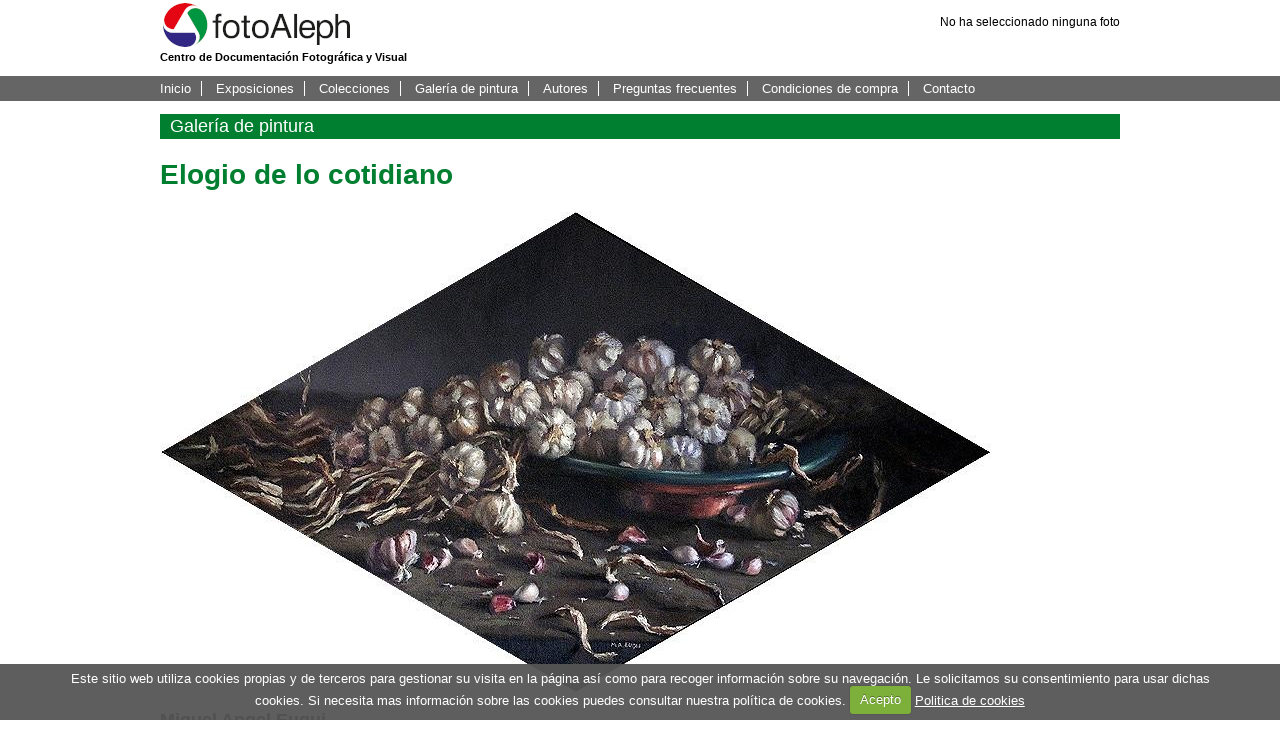

--- FILE ---
content_type: text/html
request_url: http://www.fotoaleph.com/pintura.php/ver/elogio-de-lo-cotidiano/id/70
body_size: 14897
content:
<!DOCTYPE HTML>
<html>
<head>
	<meta http-equiv="Content-Type" content="text/html; charset=utf-8">
	<title>fotoAleph</title>
	<meta name="keywords" content="palabra1, palabra2"><meta name="description" content="Descripcion de la pagina"><meta name="author" content="David Cia - www.80pixels.com"><meta http-equiv="Content-Language" content="es"/><meta name="distribution" content="global"/><meta name="Robots" content="all"/><meta http-equiv="Content-Language" content="es"/><link href="http://www.fotoaleph.com/theme/css/normalize.css" rel="stylesheet" type="text/css">
<link href="http://www.fotoaleph.com/theme/css/estilos.css" rel="stylesheet" type="text/css">
<!--[if IE 6]>
	<link href="theme/css/ie.css" rel="stylesheet" type="text/css">
<![endif]-->
<!--[if IE 7]>
	<link href="theme/css/ie7.css" rel="stylesheet" type="text/css">
<![endif]-->
	<!--<link rel="stylesheet" type="text/css" href="http://www.fotoaleph.com/js/jQueryLightboxSuperbox/jquery.superbox.css" media="screen" />-->
	<link rel="stylesheet" type="text/css" href="http://www.fotoaleph.com/js/jQueryMagnificPopup/magnificpopup.css">
	<!--[if lt IE 8]>
	<script src="http://www.fotoaleph.com/js/modernizr.js"></script>
<![endif]-->
<!-- jQuery -->
	<script src="http://www.fotoaleph.com/js/jQuery/jquery.1.10.1.min.js"></script>
	<script src="http://www.fotoaleph.com/js/jQuery/jquery-ui-1.10.3.custom.min.js"></script>
	<link rel="stylesheet" type="text/css" href="http://www.fotoaleph.com//js/jQuery/ui-lightness/jquery-ui-1.10.3.custom.min.css">
	<!-- <script src="http://www.fotoaleph.com/js/jQuery/jquery.browser.update.min.js"></script> -->
<!-- jQuery LightBox SuperBox -->
	<!--<script async type="text/javascript" src="http://www.fotoaleph.com/js/jQueryLightboxSuperbox/jquery.browser.update.min.js"></script>
	<script async type="text/javascript" src="http://www.fotoaleph.com/js/jQueryLightboxSuperbox/jquery.superbox.min.js"></script>
    <script async type="text/javascript">
        $(document).ready(function(e) {
			$(function(){
    	        $.superbox.settings = {
        	        closeTxt: "X",
            	    loadTxt: "Cargando...",
	                nextTxt: " Siguiente >>",
	                prevTxt: "<< Anterior "
	            };
	            $.superbox();
	        });
		});
    </script> -->
		<script src="http://www.fotoaleph.com/js/jQueryMagnificPopup/jquery.magnificpopup.js"></script>
<script type="text/javascript"><!--
function gen_mail_to_link(lhs,rhs,subject)
{
document.write("<A HREF=\"mailto");
document.write(":" + lhs + "@");
document.write(rhs + "?subject=" + subject + "\">" + lhs + "@" + rhs + "<\/A>"); } 
// --> </script>
<!-- Cookies y aviso cookies -->
<link rel="stylesheet" type="text/css" href="http://www.fotoaleph.com/js/jQueryCookieCuttr/cookiecuttr.css">
<script src="http://www.fotoaleph.com/js/jquery-cookie-master/src/jquery.cookie.js"></script>
<script src="http://www.fotoaleph.com/js/jQueryCookieCuttr/jquery.cookiecuttr.js"></script><!-- Codigo google Analitycs -->
<script>
  (function(i,s,o,g,r,a,m){i['GoogleAnalyticsObject']=r;i[r]=i[r]||function(){
  (i[r].q=i[r].q||[]).push(arguments)},i[r].l=1*new Date();a=s.createElement(o),
  m=s.getElementsByTagName(o)[0];a.async=1;a.src=g;m.parentNode.insertBefore(a,m)
  })(window,document,'script','//www.google-analytics.com/analytics.js','ga');

  ga('create', 'UA-40363138-4', 'auto');
  ga('send', 'pageview');

</script></head>
	<body>
		<!-- Codigo de la web -->
		<!-- Cabecera -->
		<div id="dialogo_okcarrito" class="dialogo">
			<div class="dialogo-centrado">
				<p>La imagen se ha agregado al carrito</p>
				<p><a href="#" id="cierra-dialogo">Cerrar</a></p>
			</div>
		</div>
		<script>
			$('#cierra-dialogo').click(function(){
				$('#dialogo_okcarrito').hide();
			});
			$('#dialogo_okcarrito').click(function(){
				$('#dialogo_okcarrito').hide();
			});
			
		</script>
		<header>
			<div class="centrado">
				<div class="logotipo">
					<a href="http://www.fotoaleph.com/index.php"><img src="http://www.fotoaleph.com/theme/images/fotoaleph_logo.jpg" width="194" height="49"  alt="FotoAleph centro de documentación fotográfica y visual"/></a><br>
					Centro de Documentación Fotográfica y Visual
				</div>
				<div class="estadocarrito" id="numerofotos">
											No ha seleccionado ninguna foto
									</div>
				<script>
					function RecargaNumeroProductosCarrito()
					{
						request = $.ajax({
							url: "http://www.fotoaleph.com/carrito/numerofotos.php"
							//type: "post",
							//data: serializedData
						});
						request.done(function(response, textStatus, jqXHR){
							//console.log("OK refrescar" + response);
							$("#numerofotos").html(response);
						});	
					}
				</script>
				
				<!--<div class="buscador">[form buscado]</div>-->
			</div>
		</header>		<!-- Menu -->
		<nav>
			<div class="centrado">
				<ul class="menu">
					<li><a href="http://www.fotoaleph.com/index.php">Inicio</a></li>
					<li><a href="http://www.fotoaleph.com/exposiciones.php">Exposiciones</a></li>
					<li><a href="http://www.fotoaleph.com/colecciones.php">Colecciones</a></li>	
					<li><a href="http://www.fotoaleph.com/pinturas.php">Galería de pintura</a></li>
					<li><a href="http://www.fotoaleph.com/autores.php">Autores</a></li>
					<li><a href="http://www.fotoaleph.com/preguntas-frecuentes.php">Preguntas frecuentes</a></li>
					<li><a href="http://www.fotoaleph.com/condiciones-de-compra.php">Condiciones de compra</a></li>
					<li><a href="http://www.fotoaleph.com/contacto.php">Contacto</a></li>
				</ul>
			</div>
		</nav>		<section class="contenido" role="main">
			<h1 class="fverde">Galería de pintura</h1>
			
				<div class="grupo">
					<h1 class="tituloprincipal verde"><a href="http://www.fotoaleph.com/coleccion-pintura.php/ver/elogio-de-lo-cotidiano/id/70">Elogio de lo cotidiano</a></h1>
			<div class="grupo">
			<div class="imagen-detalle-grande"><a href="http://www.fotoaleph.com/coleccion-pintura.php/ver/elogio-de-lo-cotidiano/id/70"><img src="http://www.fotoaleph.com/includes/thumbs/imagen.php?imagen=ElogioCotidianoPortada.jpg"></a></div><p><strong><br /><span style="font-size: 18px;">Miguel Angel Eugui</span><br /></strong><br />&nbsp; &nbsp;Miguel Angel Eugui nos revela en esta exposici&oacute;n de bodegones una de las facetas por las que discurre su pintura, en la que deja demostrado que un bodeg&oacute;n puede ser todo excepto una 'naturaleza muerta'. Que basta una mirada alrededor para descubrir un universo de motivos pict&oacute;ricos agazapado en la cotidianidad que nos envuelve. Un cosmos de objetos insignificantes pero llenos de fuerza visual, que suelen entablar con el pintor callados coloquios y le cuentan secretas historias.<br />&nbsp; &nbsp;Y es as&iacute; como el m&aacute;s humilde ajo disputa a la aristocr&aacute;tica rosa su sitio en el reino de la pintura. Su belleza no ser&aacute; tan obvia, pero la posee, y en abundancia.<br />&nbsp; &nbsp;Traducidos al idioma del &oacute;leo, esos objetos cotidianos renacen en otra dimensi&oacute;n para vivir su nueva vida vestidos con los vivos colores de la poes&iacute;a.<br />&nbsp; &nbsp;<a href="/galeria-texto.php/ver/elogio-de-lo-cotidiano/id/70/texto/la-mirada-alrededor/idt/211">M&aacute;s informaci&oacute;n</a></p></div>		<div class="grupo">
							<div class="registro">
					<div class="imagen">
						<a href="http://www.fotoaleph.com/coleccion-pintura.php/ver/elogio-de-lo-cotidiano/id/70/galeria/trastos-y-cachivaches/idg/142"  class="verde"><img src="http://www.fotoaleph.com/includes/thumbs/imagen.php?imagen=01P08015.jpg&w=225"></a>
					</div>
					<div class="informacion">
						<h1 class="verde">Trastos y cachivaches</h1>
						<a href="http://www.fotoaleph.com/coleccion-pintura.php/ver/elogio-de-lo-cotidiano/id/70/galeria/trastos-y-cachivaches/idg/142"  class="verde">Ver Obras</a>
					</div>
				</div>
								<div class="registro">
					<div class="imagen">
						<a href="http://www.fotoaleph.com/coleccion-pintura.php/ver/elogio-de-lo-cotidiano/id/70/galeria/mundo-vegetal/idg/143"  class="verde"><img src="http://www.fotoaleph.com/includes/thumbs/imagen.php?imagen=01P08017.jpg&w=225"></a>
					</div>
					<div class="informacion">
						<h1 class="verde">Mundo vegetal</h1>
						<a href="http://www.fotoaleph.com/coleccion-pintura.php/ver/elogio-de-lo-cotidiano/id/70/galeria/mundo-vegetal/idg/143"  class="verde">Ver Obras</a>
					</div>
				</div>
								<div class="registro">
					<div class="imagen">
						<a href="http://www.fotoaleph.com/coleccion-pintura.php/ver/elogio-de-lo-cotidiano/id/70/galeria/los-paraisos-artificiales/idg/144"  class="verde"><img src="http://www.fotoaleph.com/includes/thumbs/imagen.php?imagen=01P08045.jpg&w=225"></a>
					</div>
					<div class="informacion">
						<h1 class="verde">Los paraísos artificiales</h1>
						<a href="http://www.fotoaleph.com/coleccion-pintura.php/ver/elogio-de-lo-cotidiano/id/70/galeria/los-paraisos-artificiales/idg/144"  class="verde">Ver Obras</a>
					</div>
				</div>
								<div class="registro">
					<div class="imagen">
						<a href="http://www.fotoaleph.com/coleccion-pintura.php/ver/elogio-de-lo-cotidiano/id/70/galeria/cansados-de-eternidad/idg/145"  class="verde"><img src="http://www.fotoaleph.com/includes/thumbs/imagen.php?imagen=01P08050.jpg&w=225"></a>
					</div>
					<div class="informacion">
						<h1 class="verde">Cansados de eternidad</h1>
						<a href="http://www.fotoaleph.com/coleccion-pintura.php/ver/elogio-de-lo-cotidiano/id/70/galeria/cansados-de-eternidad/idg/145"  class="verde">Ver Obras</a>
					</div>
				</div>
						</div>
		<div class="navegacion">			<div class="nav-fotos">
				<h1>Catálogo</h1>				<nav>
					<ul>
						<li><a href="http://www.fotoaleph.com/coleccion-pintura.php/ver/elogio-de-lo-cotidiano/id/70/galeria/trastos-y-cachivaches/idg/142" class="verde">Trastos y cachivaches</a></li><li><a href="http://www.fotoaleph.com/coleccion-pintura.php/ver/elogio-de-lo-cotidiano/id/70/galeria/mundo-vegetal/idg/143" class="verde">Mundo vegetal</a></li><li><a href="http://www.fotoaleph.com/coleccion-pintura.php/ver/elogio-de-lo-cotidiano/id/70/galeria/los-paraisos-artificiales/idg/144" class="verde">Los paraísos artificiales</a></li><li><a href="http://www.fotoaleph.com/coleccion-pintura.php/ver/elogio-de-lo-cotidiano/id/70/galeria/cansados-de-eternidad/idg/145" class="verde">Cansados de eternidad</a></li>					</ul>
				</nav>
			</div>
							<div class="nav-textos">
					<h1>Información</h1>					<nav>
						<ul>
							<li><a href="http://www.fotoaleph.com/galeria-texto.php/ver/elogio-de-lo-cotidiano/id/70/texto/la-mirada-alrededor/idt/211" class="verde">La mirada alrededor</a></li><li><a href="http://www.fotoaleph.com/galeria-texto.php/ver/elogio-de-lo-cotidiano/id/70/texto/ingurura-begirada-euskaraz/idt/212" class="verde">Ingurura begirada  (euskaraz)</a></li><li><a href="http://www.fotoaleph.com/galeria-texto.php/ver/elogio-de-lo-cotidiano/id/70/texto/el-ritmo-de-las-cosas-quietas/idt/213" class="verde">El ritmo de las cosas quietas</a></li><li><a href="http://www.fotoaleph.com/galeria-texto.php/ver/elogio-de-lo-cotidiano/id/70/texto/miguel-angel-eugui-curriculum/idt/214" class="verde">Miguel Angel Eugui. Curriculum</a></li>						</ul>
					</nav>
				</div>
								<div class="nav-autor">
					
					<h1>Obras de</h1>					<div class="tieneautor">
							<a href="http://www.fotoaleph.com/autor.php/nombre/miguel-angel-eugui/id/7"  class="verde">
								Miguel Angel Eugui<br>							</a>
						</div>
										</div>
							<div class="grupo relacionadas">
				<div class="col1">
					<h1>Otras exposiciones de Miguel Angel Eugui en fotoAleph</h1>					<ul>
<li><a href="/pintura.php/ver/miguel-angel-eugui/id/65">&Oacute;leos y dibujos</a></li>
<li><a href="/pintura.php/ver/oficio-de-colores/id/89">Oficio de colores</a></li>
</ul>				</div>
				<div class="col2">
														</div>
			</div>
			</div>				</div>
		</section>
		<!-- Muestra carrito compra -->
		<section class="carrito">
			<div class="centrado">
				<h1>Selección de imágenes que desea comprar</h1>
									<div class="grupo" id="resumencarrito">
						<p class="">Carrito vacio</p>
					</div>			</div>
		</section>
		<script>
			function RecargaCarrito()
			{
				request = $.ajax({
					url: "http://www.fotoaleph.com/carrito/refrescar.php"
					//type: "post",
					//data: serializedData
				});
				request.done(function(response, textStatus, jqXHR){
					//console.log("OK refrescar" + response);
					$("#resumencarrito").html(response);
				});	
			}
		</script>		<!-- Pie -->
		<footer>
			<div class="centrado">
				<div class="enlaces-web">
					<nav>
						<ul class="menu">
							<li><a href="http://www.fotoaleph.com/index.php">Inicio</a></li>
							<li><a href="http://www.fotoaleph.com/exposiciones.php">Exposiciones</a></li>
							<li><a href="http://www.fotoaleph.com/colecciones.php">Colecciones</a></li>	
							<li><a href="http://www.fotoaleph.com/pinturas.php">Galería de pintura</a></li>
							<li><a href="http://www.fotoaleph.com/autores.php">Autores</a></li>
							<li><a href="http://www.fotoaleph.com/preguntas-frecuentes.php">Preguntas frecuentes</a></li>
							<li><a href="http://www.fotoaleph.com/condiciones-de-compra.php">Condiciones de compra</a></li>
							<li><a href="http://www.fotoaleph.com/contacto.php">Contacto</a></li>
							<li><a href="http://www.fotoaleph.com/aviso-legal.php">Aviso Legal</a></li>
						</ul>
					</nav>
				</div>
				<div class="copyright">
					Copyright &copy; 2013 fotoAleph - <a href="http://www.fotoaleph.com/aviso-legal.php">Aviso Legal</a><br>
					<a href="mailto:info@fotoaleph.com">info@fotoaleph.com</a><br>
					<a href="http://www.80pixels.com" class="texto-mini" target="_blank" title="Diseño web Pamplona">Diseño 80pixels.com</a>
				</div>
			</div>
		</footer>
		<script type="text/javascript">
	$.cookieCuttr({
		cookieAnalytics:true,
		//cookieDeclineButton: true,
		cookiePolicyLink:true,
		cookieAnalyticsMessage: "Este sitio web utiliza cookies propias y de terceros para gestionar su visita en la página así como para recoger información sobre su navegación. Le solicitamos su consentimiento para usar dichas cookies. Si necesita mas información sobre las cookies puedes consultar nuestra política de cookies.",
		cookieAcceptButtonText: "Acepto",
		cookieDeclineButtonText: "Rechazar",
		cookieWhatAreLinkText: "Politica de cookies",
		cookieWhatAreTheyLink: "http://www.fotoaleph.com/aviso-legal.php",
		cookieNotificationLocationBottom: true
	});
</script>	</body>
</html>


--- FILE ---
content_type: text/css
request_url: http://www.fotoaleph.com/theme/css/normalize.css
body_size: 1843
content:
/*[fmt]0*/#INVALID-RULE{display:block;}AUDIO,CANVAS,VIDEO{display:inline-block;}AUDIO:not([controls]){display:none;height:0;}[hidden]{display:none;}HTML{font-family:sans-serif;/*1*/-webkit-text-size-adjust:100%;/*2*/-ms-text-size-adjust:100%;/*2*/}BODY{margin:0;}A:focus{outline:thin dotted;}A:active,A:hover{outline:0;}H1{font-size:2em;margin:0.67em 0;}ABBR[title]{border-bottom:1px dotted;}B,STRONG{font-weight:bold;}DFN{font-style:italic;}HR{-moz-box-sizing:content-box;box-sizing:content-box;height:0;}MARK{background:#FF0;color:#000;}CODE,KBD,PRE,SAMP{font-family:monospace, serif;font-size:1em;}PRE{white-space:pre-wrap;}Q{quotes:"\201C" "\201D" "\2018" "\2019";}SMALL{font-size:80%;}SUB,SUP{font-size:75%;line-height:0;position:relative;vertical-align:baseline;}SUP{top:-0.5em;}SUB{bottom:-0.25em;}IMG{border:0;}#INVALID-RULE{overflow:hidden;}FIGURE{margin:0;}FIELDSET{border:1px solid #C0C0C0;margin:0 2px;padding:0.35em 0.625em 0.75em;}LEGEND{border:0;/*1*/padding:0;/*2*/}BUTTON,INPUT,SELECT,TEXTAREA{font-family:inherit;/*1*/font-size:100%;/*2*/margin:0;/*3*/}BUTTON,INPUT{line-height:normal;}BUTTON,SELECT{text-transform:none;}BUTTON,HTML INPUT[type="button"],INPUT[type="reset"],INPUT[type="submit"]{-webkit-appearance:button;/*2*/cursor:pointer;/*3*/}BUTTON[disabled],HTML INPUT[disabled]{cursor:default;}INPUT[type="checkbox"],INPUT[type="radio"]{box-sizing:border-box;/*1*/padding:0;/*2*/}INPUT[type="search"]{-webkit-appearance:textfield;/*1*/-moz-box-sizing:content-box;-webkit-box-sizing:content-box;/*2*/box-sizing:content-box;}INPUT[type="search"]::-webkit-search-cancel-button,INPUT[type="search"]::-webkit-search-decoration{-webkit-appearance:none;}BUTTON::-moz-focus-inner,INPUT::-moz-focus-inner{border:0;padding:0;}TEXTAREA{overflow:auto;/*1*/vertical-align:top;/*2*/}TABLE{border-collapse:collapse;border-spacing:0;}

--- FILE ---
content_type: text/css
request_url: http://www.fotoaleph.com/theme/css/estilos.css
body_size: 9758
content:
/*[fmt]0*//*Generales*/BODY{margin:0px;padding:0px;font-size:13px;}P,H1,H2,H3{margin:0px;padding:0px;}H1,H2,H3{font-weight:normal;}H1{font-size:18px;padding:2px 0px 2px 10px;}H2{font-size:16px;}H3{font-size:12px;}P{margin:0px 0px 10px;font-size:12px;}A{text-decoration:none;}A:visited{color:inherit;}H1.tituloprincipal.verde A{color:#007F30;}.fazul{background-color:#01135F;color:#FFFFFF;}.fverde{background-color:#007F30;color:#FFFFFF;}.frojo{background-color:#DC0E18;}.azul{color:#01135F;}.verde{color:#007F30;}.rojo{color:#DC0E18;}.grupo{display:table;float:none;clear:both;width:100%;margin:20px 0px;}P.error{color:#EC0303;font-weight:bold;font-style:italic;text-decoration:underline;}SECTION.fnegro{/*[disabled]width:100%;*//*[disabled]background-color:#000000;*//*[disabled]margin:0px;*//*[disabled]padding-top:10px;*//*[disabled]padding-bottom:10px;*/}.cuadro-imagen{/*[disabled]width:940px;*//*[disabled]margin:0 auto;*/}/*Estructura*/.centrado,.contenido{width:960px;margin:0 auto;}.contenido{padding-bottom:20px;}HEADER{display:table;width:100%;}HEADER .logotipo{float:left;font-weight:bold;font-size:11px;}HEADER .estadocarrito{float:right;font-size:12px;margin-top:15px;}NAV{background-color:#656565;}FOOTER{background-color:#979797;color:#FFFFFF;padding:0px;margin:0px;}FOOTER A{color:#FFFFFF;}FOOTER NAV{background-color:#979797;text-align:center;margin-top:0;padding-top:10px;}FOOTER .copyright{text-align:center;padding-bottom:20px;font-size:10px;}.carrito{background-color:#CACACA;margin:20px 0px 0px;padding:10px 0px;}/*menu*/.menu{list-style:none;padding:5px 0px;}.menu LI{display:inline;padding:0 10px 0px;border-right:1px solid #FFFFFF;}.menu LI:first-child{padding-left:0px;}.menu LI:last-child{border-right:none;padding-right:0px;}.menu LI:hover A{color:#000000;text-decoration:underline;}.menu A{color:#FFFFFF;}.menu-secundario{display:table;list-style:none;margin:0;padding:0px;}.menu-secundario LI{float:left;padding:0px 10px;border-right:1px solid #000000;}.menu-secundario LI.activo{font-weight:bold;text-decoration:underline;}.menu-secundario LI A{color:#000000;font-style:normal;}.menu-secundario LI A:hover{color:#656565;}/*Contenidos*/.contenido H1{padding-left:0px;margin-bottom:10px;}.contenido .tituloprincipal{font-weight:bold;margin:0px;padding:0px;font-size:28px;color:#01135F;}.contenido .tituloprincipal A{color:#01135F;}.contenido .verde{color:#007F30;}.contenido UL A,.contenido UL LI{/*[disabled]color:#01135F;*/}.relacionadas UL LI A{color:#000000;}.registro{display:block;float:left;/*[disabled]background-color:#959494;*/width:470px;margin:0px 20px 30px 0px;}.registro:nth-child(2n+2){margin-right:0px;}.registro .imagen{float:left;margin-right:10px;margin-bottom:10px;width:225px;text-align:right;}.registro .imagen IMG{max-height:225px;}.registro .informacion{float:left;width:235px;}.registro .informacion H1{margin:0px;padding:0px;font-size:14px;font-weight:bold;}.registro .informacion .fotosautor{font-style:italic;color:#4E4E4E;font-size:11px;}.registro .informacion P{font-size:11px;}.paginacion{display:block;float:none;clear:both;background-color:#E4E4E4;text-align:center;padding:5px 0px;font-size:11px;width:100%;}.paginacion P{margin:0px 0px 2px;padding:0px;}.paginacion A{color:#000000;margin:0px 5px;}.paginacion A:hover{text-decoration:underline;}.paginacion A.activo{font-weight:bold;}.navegacion{/*+box-sizing:border-box;*/-webkit-box-sizing:border-box;-moz-box-sizing:border-box;-ms-box-sizing:border-box;box-sizing:border-box;display:table;background-color:#CACACA;width:100%;min-height:606px;margin:20px 0px;padding:10px;}.navegacion A{color:#000000;}.navegacion H1{font-size:10pt;font-weight:bold;}.navegacion NAV{background-color:#CACACA;margin:0px;padding:0px;}.navegacion NAV UL{margin:0px;list-style:none;padding:0px;}.navegacion NAV UL LI{margin:0px 0px 0px 0;padding:0px;}.navegacion .nav-fotos,.navegacion .nav-textos,.navegacion .nav-autor{display:table;float:left;width:305px;margin-right:10px;}.navegacion .nav-autor{margin-right:0;/*[disabled]text-align:right;*/}.navegacion .nav-autor H1{margin:0px;padding:0px;}.navegacion .relacionadas{display:table;float:none;clear:both;margin-top:0;padding-top:10px;padding-bottom:0px;margin-bottom:0px;}.navegacion .relacionadas .col1,.navegacion .relacionadas .col2{float:left;width:50%;}.galeria-imagenes{background-color:#000000;color:#FFFFFF;padding:10px 0px;}.galeria-imagenes H1{padding-left:10px;}.galeria-imagenes .previo-imagenes UL{list-style:none;margin:0px 0px 0px 15px;padding:0px;}.galeria-imagenes .previo-imagenes UL LI{display:block;float:left;margin:0px 10px 10px 0px;}.galeria-imagenes .paginacion{background-color:#000000;}.galeria-imagenes .paginacion A{color:#FFFFFF;}.galeria-imagenes .registro{padding:0px;margin:0px 0px 20px 10px;/*[empty]color:;*/}.galeria-imagenes .registro A,.galeria-imagenes .registro H1{color:#FFFFFF;}.imagen-detalle-grande IMG{max-width:960px;height:auto;}.autor{/*+box-sizing:border-box;*/-webkit-box-sizing:border-box;-moz-box-sizing:border-box;-ms-box-sizing:border-box;box-sizing:border-box;background-color:#EBEBEB;padding:10px;width:460px;float:left;margin:10px;}.autor .nombre{font-weight:bold;margin-bottom:0;}.autor .fecha{font-size:10px;margin-bottom:10px;}.autor A{color:#01135F;text-decoration:underline;}.detalleautor .nombre{font-weight:bold;font-size:20px;}.detalleautor .fecha{font-size:10px;margin-bottom:10px;}.detalleautor .contacto{padding:10px;background-color:#EBEBEB;}.detalleautor .biografia,.detalleautor .exposiciones{margin-top:20px;}.detalleautor H2{font-weight:bold;color:#01135F;padding:0;margin-bottom:10px;/*[disabled]text-decoration:underline;*/}.faq UL{list-style:decimal;margin:0px 0px 0px 20px;padding:0px;}.faq A{color:#000000;}.faq .pregunta{margin-bottom:10px;}.faq .respuesta{background-color:#EAEAEB;padding:10px;margin-bottom:10px;color:#000000;}.carrito H1{margin:0px;padding:0px;font-size:14px;font-weight:bold;}.producto_resumen{float:left;margin-right:10px;}.boton-pedir{display:table;background-color:#FF1313;color:#FFFFFF;padding:5px 10px;margin-bottom:20px;}.grupo-imagenes{/*+box-sizing:border-box;*/-webkit-box-sizing:border-box;-moz-box-sizing:border-box;-ms-box-sizing:border-box;box-sizing:border-box;display:table;padding:10px 10px 0;background-color:#EBEBEB;width:100%;}.grupo-imagenes .producto_carrito{float:left;margin-right:10px;margin-bottom:10px;}.icono-eliminar{text-indent:-99999em;position:absolute;background:url(../images/icono-eliminar.png) no-repeat;width:30px;height:30px;margin-left:69px;}UL.instrucciones LI{color:#000000;margin-bottom:5px;}OL.instrucciones LI{margin-bottom:10px;font-weight:normal;}.contenido .lineaseparacion{display:table;border-top:1px solid #ADADAD;width:100%;height:1px;margin:20px 0px;}H1.fverde,H1.fazul,H1.frojo{padding-left:10px;}.contenido TABLE{display:table;margin-bottom:20px;}.contenido TABLE TR TD{padding:10px;text-align:center;border:2px solid #FBFBFB;}.contenido TABLE TD.header{background-color:#A9C0E5;font-weight:bold;}.textos IMG{padding:10px;}.lista-autores LI{float:left;width:435px;margin-bottom:3px;}.lista-autores LI A{color:#000000;}.lista-autores LI A:hover{text-decoration:underline;}/*Formularios*/.dialogo{display:none;position:fixed;z-index:9999999;width:100%;height:100%;background-color:rgba(0, 0, 0, 0.9);}.dialogo-centrado{position:absolute;top:30%;left:40%;border:1px solid #000000;width:250px;height:60px;background-color:#FFFFFF;margin:0 auto;padding:10px;font-weight:bold;}.dialogo P{text-align:center;font-size:14px;color:#000000;margin-bottom:20px;}.dialogo A{color:#DD0F0F;font-weight:bold;font-size:10px;border:1px solid #DD0F0F;padding:5px 10px;}.bot-comprar,.boton{display:table;padding:5px 10px 2px;border:1px solid #1C5BF3;background-color:#1C5BF3;color:#FFFFFF;text-transform:uppercase;}#resumencarrito .bot-comprar{margin-top:10px;margin-bottom:10px;text-transform:uppercase;color:#FFFFFF;}.bot-comprar-verde{display:table;padding:5px 10px 2px;margin-top:10px;margin-bottom:10px;text-transform:uppercase;color:#FFFFFF;background-color:#007F30;border:1px solid #007F30;text-transform:uppercase;}LABEL{display:table;margin-bottom:5px;}INPUT[type=text],TEXTAREA,SELECT{border:1px solid #656565;padding:5px;margin-bottom:5px;width:341px;}.leyenda{font-size:10px;border:1px solid #A3A2A2;padding:5px;background-color:#EBEBEB;margin-bottom:10px;margin-top:5px;}.informacionformulario{font-weight:bold;font-size:14px;background-color:#656565;color:#FFFFFF;padding:5px;margin-top:10px;}LABEL.error{float:right;width:591px;color:#E40202;margin-top:4px;font-size:10px;}/*Lightbox*/.lightbox-grupo{/*+box-sizing:border-box;*/-webkit-box-sizing:border-box;-moz-box-sizing:border-box;-ms-box-sizing:border-box;box-sizing:border-box;position:relative;display:table;margin:0 auto;width:100%;background-color:#000000;color:#FFFFFF;padding:20px;}.lightbox-imagen{text-align:center;}.lightbox-contenido{display:block;margin-top:30px;margin-bottom:40px;font-size:11px;/*[empty]color:;*/}.lightbox-contenido A{color:#FFFFFF;text-decoration:underline;}.lightbox-contenido .titulo-foto{color:#FFFFFF;font-weight:bold;font-size:14px;padding-bottom:10px;}.lightbox-disponibilidad{display:block;float:left;width:319px;}.lightbox-comprar{display:block;float:right;}.botonesmovimiento{/*[disabled]float:left;*//*[disabled]display:table;*//*[disabled]position:relative;*//*[disabled]width:100%;*//*[disabled]margin-top:22px;*//*[disabled]height:46px;*/}.botonesmovimiento .anterior{/*[disabled]float:left;*//*[disabled]color:#FFFFFF;*//*[disabled]text-align:left;*//*[disabled]background:url(../images/lightbox/lightbox-btn-prev.gif);*//*[disabled]height:33px;*/}.botonesmovimiento .siguiente{/*[disabled]display:table;*//*[disabled]float:right;*//*[disabled]color:#FFFFFF;*/}

--- FILE ---
content_type: text/css
request_url: http://www.fotoaleph.com/js/jQueryMagnificPopup/magnificpopup.css
body_size: 7848
content:
/*Magnific Popup CSS*/
.mfp-bg
{
	top: 0;
	left: 0;
	width: 100%;
	height: 100%;
	z-index: 1042;
	overflow: hidden;
	position: fixed;
	background: #0B0B0B;
	opacity: 0.8;
	filter: alpha(opacity=80);
}
.mfp-wrap
{
	top: 0;
	left: 0;
	width: 100%;
	height: 100%;
	z-index: 1043;
	position: fixed;
	outline: none !important;
	-webkit-backface-visibility: hidden;
	background-color: rgba(0, 0, 0, 0.7);
}
.mfp-container
{
	text-align: center;
	position: absolute;
	width: 100%;
	height: 100%;
	left: 0;
	top: 0;
	padding: 0 8px;
	-webkit-box-sizing: border-box;
	-moz-box-sizing: border-box;
	box-sizing: border-box;
}
.mfp-container:before
{
	content: '';
	display: inline-block;
	height: 100%;
	vertical-align: middle;
}
.mfp-align-top .mfp-container:before
{
	/*[disabled]display:none;*/
}
.mfp-content
{
	position: relative;
	display: inline-block;
	vertical-align: middle;
	margin: 0 auto;
	text-align: left;
	z-index: 1045;
	height: 90%;
	width: 90%;
}
.mfp-inline-holder .mfp-content, .mfp-ajax-holder .mfp-content
{
	width: 100%;
	cursor: auto;
}
.mfp-ajax-cur
{
	cursor: progress;
}
.mfp-zoom-out-cur, .mfp-zoom-out-cur .mfp-image-holder .mfp-close
{
	cursor: url(-moz-zoom-out);
	cursor: -webkit-zoom-out;
	cursor: url(zoom-out);
}
.mfp-zoom
{
	cursor: pointer;
	cursor: -webkit-zoom-in;
	cursor: url(-moz-zoom-in);
	cursor: url(zoom-in);
}
.mfp-auto-cursor .mfp-content
{
	cursor: auto;
}
.mfp-close, .mfp-arrow, .mfp-preloader, .mfp-counter
{
	-webkit-user-select: none;
	-moz-user-select: none;
	user-select: none;
}
.mfp-loading.mfp-figure
{
	display: none;
}
.mfp-hide
{
	display: none !important;
}
.mfp-preloader
{
	color: #CCCCCC;
	position: absolute;
	top: 50%;
	width: auto;
	text-align: center;
	margin-top: -0.8em;
	left: 8px;
	right: 8px;
	z-index: 1044;
}
.mfp-preloader A
{
	color: #CCCCCC;
}
.mfp-preloader A:hover
{
	color: #FFFFFF;
}
.mfp-s-ready .mfp-preloader
{
	display: none;
}
.mfp-s-error .mfp-content
{
	display: none;
}
BUTTON.mfp-close, BUTTON.mfp-arrow
{
	overflow: visible;
	cursor: pointer;
	background: transparent;
	border: 0;
	-webkit-appearance: none;
	display: block;
	padding: 0;
	z-index: 1046;
	-webkit-box-shadow: none;
	box-shadow: none;
}
BUTTON::-moz-focus-inner
{
	padding: 0;
	border: 0;
}
.mfp-close
{
	width: 44px;
	height: 44px;
	line-height: 44px;
	position: absolute;
	right: 0;
	top: 0;
	text-decoration: none;
	text-align: center;
	opacity: 0.65;
	padding: 0 0 18px 10px;
	color: #FFFFFF;
	font-style: normal;
	font-size: 28px;
	font-family: Arial, Baskerville, monospace;
}
.mfp-close:hover, .mfp-close:focus
{
	opacity: 1;
}
.mfp-close:active
{
	top: 5px;
	right: 5px;
}
.mfp-close-btn-in .mfp-close
{
	color: #F9F9F9;
	margin: 0px;
	padding: 0px;
	position: fixed;
	top: 15px;
	right: 15px;
}
.mfp-image-holder .mfp-close, .mfp-iframe-holder .mfp-close
{
	color: #FFFFFF;
	right: -6px;
	text-align: right;
	padding-right: 6px;
	width: 100%;
}
.mfp-counter
{
	position: absolute;
	top: 0;
	right: 0;
	color: #CCCCCC;
	font-size: 12px;
	line-height: 18px;
}
.mfp-arrow
{
	position: absolute;
	opacity: 0.65;
	margin: 0;
	top: 250px;
	margin-top: -55px;
	padding: 0;
	width: 90px;
	height: 110px;
	-webkit-tap-highlight-color: rgba(0, 0, 0, 0);
}
.mfp-arrow:active
{
	margin-top: -54px;
}
.mfp-arrow:hover, .mfp-arrow:focus
{
	opacity: 1;
}
.mfp-arrow:before, .mfp-arrow:after, .mfp-arrow .mfp-b, .mfp-arrow .mfp-a
{
	content: '';
	display: block;
	width: 0;
	height: 0;
	position: absolute;
	left: 0;
	top: 0;
	margin-top: 35px;
	margin-left: 35px;
	border: medium inset transparent;
}
.mfp-arrow:after, .mfp-arrow .mfp-a
{
	border-top-width: 13px;
	border-bottom-width: 13px;
	top: 8px;
}
.mfp-arrow:before, .mfp-arrow .mfp-b
{
	border-top-width: 21px;
	border-bottom-width: 21px;
}
.mfp-arrow-left
{
	left: 0;
}
.mfp-arrow-left:after, .mfp-arrow-left .mfp-a
{
	border-right: 17px solid #FFFFFF;
	margin-left: 31px;
}
.mfp-arrow-left:before, .mfp-arrow-left .mfp-b
{
	margin-left: 25px;
	border-right: 27px solid #3F3F3F;
}
.mfp-arrow-right
{
	right: 0;
}
.mfp-arrow-right:after, .mfp-arrow-right .mfp-a
{
	border-left: 17px solid #FFFFFF;
	margin-left: 39px;
}
.mfp-arrow-right:before, .mfp-arrow-right .mfp-b
{
	border-left: 27px solid #3F3F3F;
}
.mfp-iframe-holder
{
	padding-top: 40px;
	padding-bottom: 40px;
}
.mfp-iframe-holder .mfp-content
{
	line-height: 0;
	width: 100%;
	max-width: 900px;
}
.mfp-iframe-holder .mfp-close
{
	top: -40px;
}
.mfp-iframe-scaler
{
	width: 100%;
	height: 0;
	overflow: hidden;
	padding-top: 56.25%;
}
.mfp-iframe-scaler IFRAME
{
	position: absolute;
	display: block;
	top: 0;
	left: 0;
	width: 100%;
	height: 100%;
	box-shadow: 0 0 8px rgba(0, 0, 0, 0.6);
	background: #000000;
}
/*Main image in popup*/
IMG.mfp-img
{
	width: auto;
	max-width: 100%;
	height: auto;
	display: block;
	line-height: 0;
	-webkit-box-sizing: border-box;
	-moz-box-sizing: border-box;
	box-sizing: border-box;
	padding: 40px 0 40px;
	margin: 0 auto;
}
/*The shadow behind the image*/
.mfp-figure
{
	line-height: 0;
}
.mfp-figure:after
{
	content: '';
	position: absolute;
	left: 0;
	top: 40px;
	bottom: 40px;
	display: block;
	right: 0;
	width: auto;
	height: auto;
	z-index: -1;
	box-shadow: 0 0 8px rgba(0, 0, 0, 0.6);
	background: #444444;
}
.mfp-figure SMALL
{
	color: #BDBDBD;
	display: block;
	font-size: 12px;
	line-height: 14px;
}
.mfp-bottom-bar
{
	margin-top: -36px;
	position: absolute;
	top: 100%;
	left: 0;
	width: 100%;
	cursor: auto;
}
.mfp-title
{
	text-align: left;
	line-height: 18px;
	color: #F3F3F3;
	word-wrap: break-word;
	padding-right: 36px;
}
.mfp-image-holder .mfp-content
{
	max-width: 100%;
}
.mfp-gallery .mfp-image-holder .mfp-figure
{
	cursor: pointer;
}
/**
* Remove all paddings around the image on small screen
*/
@media screen and (max-width: 800px) and (orientation: landscape), screen and (max-height: 300px)
{
	.mfp-img-mobile .mfp-image-holder
	{
		padding-left: 0;
		padding-right: 0;
	}
	.mfp-img-mobile IMG.mfp-img
	{
		padding: 0;
	}
	.mfp-img-mobile .mfp-figure
	{
		/*The shadow behind the image*/
	}
	.mfp-img-mobile .mfp-figure:after
	{
		top: 0;
		bottom: 0;
	}
	.mfp-img-mobile .mfp-figure SMALL
	{
		display: inline;
		margin-left: 5px;
	}
	.mfp-img-mobile .mfp-bottom-bar
	{
		background: rgba(0, 0, 0, 0.6);
		bottom: 0;
		margin: 0;
		top: auto;
		padding: 3px 5px;
		position: fixed;
		-webkit-box-sizing: border-box;
		-moz-box-sizing: border-box;
		box-sizing: border-box;
	}
	.mfp-img-mobile .mfp-bottom-bar:empty
	{
		padding: 0;
	}
	.mfp-img-mobile .mfp-counter
	{
		right: 5px;
		top: 3px;
	}
	.mfp-img-mobile .mfp-close
	{
		top: 0;
		right: 0;
		width: 35px;
		height: 35px;
		line-height: 35px;
		background: rgba(0, 0, 0, 0.6);
		position: fixed;
		text-align: center;
		padding: 0;
	}
}
@media all and (max-width: 900px)
{
	.mfp-arrow
	{
		-webkit-transform: scale(0.75);
		transform: scale(0.75);
	}
	.mfp-arrow-left
	{
		-webkit-transform-origin: 0;
		transform-origin: 0;
	}
	.mfp-arrow-right
	{
		-webkit-transform-origin: 100%;
		transform-origin: 100%;
	}
	.mfp-container
	{
		padding-left: 6px;
		padding-right: 6px;
	}
}
.mfp-ie7 .mfp-img
{
	padding: 0;
}
.mfp-ie7 .mfp-bottom-bar
{
	width: 600px;
	left: 50%;
	margin-left: -300px;
	margin-top: 5px;
	padding-bottom: 5px;
}
.mfp-ie7 .mfp-container
{
	padding: 0;
}
.mfp-ie7 .mfp-content
{
	padding-top: 44px;
}
.mfp-ie7 .mfp-close
{
	top: 0;
	right: 0;
	padding-top: 0;
}


--- FILE ---
content_type: text/plain
request_url: https://www.google-analytics.com/j/collect?v=1&_v=j102&a=2045675818&t=pageview&_s=1&dl=http%3A%2F%2Fwww.fotoaleph.com%2Fpintura.php%2Fver%2Felogio-de-lo-cotidiano%2Fid%2F70&ul=en-us%40posix&dt=fotoAleph&sr=1280x720&vp=1280x720&_u=IEBAAEABAAAAACAAI~&jid=401626207&gjid=1899444285&cid=662054702.1769034552&tid=UA-40363138-4&_gid=1261094904.1769034552&_r=1&_slc=1&z=1571407733
body_size: -285
content:
2,cG-SEQMHZSXNL